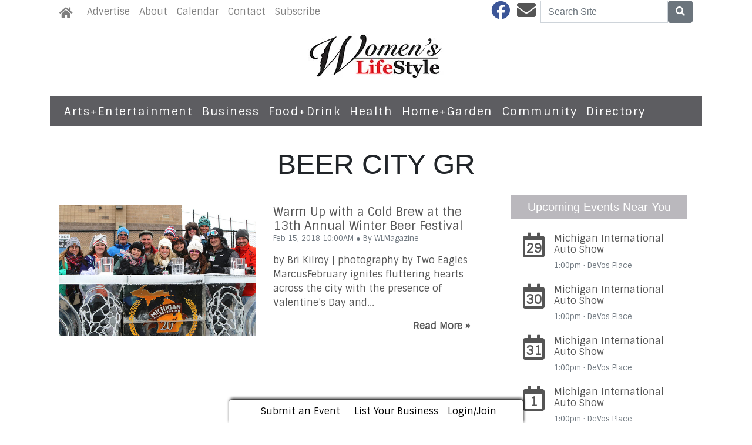

--- FILE ---
content_type: text/html; charset=utf-8
request_url: https://www.womenslifestyle.com/article_tags/beer-city-gr
body_size: 6582
content:
<!DOCTYPE html>
<html lang='en'>
<head>
<title>Tag: beer city gr | Women&#39;s Lifestyle Magazine </title>
<meta charset='utf-8'>
<meta content='LocablePublisherNetwork.com' name='generator'>
<meta content='width=device-width, initial-scale=1' name='viewport'>
<meta http-equiv="X-UA-Compatible" content="IE=edge,chrome=1">
<meta content='122882951100578' property='fb:app_id'>
<meta property="og:title" content="Tag: beer city gr | Women&#39;s Lifestyle Magazine " /><meta name="description" content="Find beer city gr articles on Women&#39;s Lifestyle Magazine." /><meta property="og:description" content="Find beer city gr articles on Women&#39;s Lifestyle Magazine." /><meta property="og:type" content="website" /><link rel="canonical" href="https://www.womenslifestyle.com/article_tags/beer-city-gr" /><meta property="og:url" content="https://www.womenslifestyle.com/article_tags/beer-city-gr" />

<meta name="csrf-param" content="authenticity_token" />
<meta name="csrf-token" content="fhy98mLrr5Jrx8j7N7wPvqHdzSIJvF42wrceX5zmq/lLQa5IorcpIeK2NGnZ8gULbYrHb55rpokyHWQNatMhcg==" />
<link rel="shortcut icon" type="image/x-icon" href="//cdn0.locable.com/assets/favicon-01526a03e76ee99373d957d3f48eb9c426ccc37e023838c62f4fd9cb76c11699.ico" />
<link rel="stylesheet" media="screen" href="//cdn0.locable.com/assets/application-62f8b7e3041b5cf8e2ccd1ed4ff8310bd71005f5f4cc4a161c1ed9ed43c8d23f.css" />
<link rel="stylesheet" media="print" href="//cdn3.locable.com/assets/print-fe1b40859b2ebf3b0a55c395ad974b40f3dc0afb58a59f937c6ab67b342c3f65.css" />
<script src="https://cdn.usefathom.com/script.js" data-site="LQWTDYKU" defer></script>

<style>
  h1.custom-headers, h2.custom-headers, h3.custom-headers, h4.custom-headers, h5.custom-headers, h6.custom-headers {font-family: 'Rufina', serif;} p, li, a {font-family: 'Sintony', sans-serif;}.custom-header, .custom-header a {color: #ffffff !important; }.custom-header {background-color: #bab8bd !important; }.custom-header {text-align: center !important; }#main-nav .navbar-nav .nav-link, .classic-nav .navbar-brand .navbar-text, #main-nav .navbar-toggler span {color:  !important;} #main-nav .navbar-toggler {border-color:  !important;}#main-nav .navbar-nav .nav-link:hover, .classic-nav .navbar-brand:hover .navbar-text {color:  !important;}#main-nav .navbar-nav .nav-link:hover, .classic-nav .navbar-brand:hover .navbar-text {background-color:  !important;}.public #main-nav .container, .dco #main-nav .container, .admin #main-nav, .admin #main-nav .container {background-color:  !important;}#main-nav .dropdown-item {color:  !important;}#main-nav .dropdown-item:hover {color:  !important;}#main-nav .dropdown-item:hover {background-color:  !important;}#main-nav .dropdown-menu {background-color:  !important;}#secondary-nav .navbar-nav .nav-link, #secondary-nav a {color: #ffffff !important;}#secondary-nav .navbar-nav .nav-link:hover, #secondary-nav a:hover {color:  !important;}#secondary-nav .navbar-nav .nav-link:hover, #seconary-nav a:hover {background-color:  !important;}#secondary-nav nav {background-color: #5d5d61 !important;}#secondary-nav .navbar-nav .dropdown-menu .nav-link {color:  !important;}#secondary-nav .navbar-nav .dropdown-menu .nav-link:hover {color:  !important;}#secondary-nav .navbar-nav .dropdown-menu .nav-link:hover {background-color:  !important;}#secondary-nav .dropdown-menu {background-color:  !important;}#secondary-nav .navbar-nav .nav-link, #secondary-nav a {font-size: 1.2rem !important; line-height: 1.2rem; letter-spacing: 1.5px;}.col-menu li a, .simple-footer li a, #copyright p.text-muted a {color:  !important; }.col-menu li a:hover, .simple-footer li a:hover, #copyright p.text-muted a:hover {color:  !important; }#footer p, #footer h6, #copyright p {color:  !important; }.places #copyright, .places #footer, #copyright .container, #footer .container {background-color:  !important; }
</style>
<style>
  @media only screen and (max-width: 600px) {
  .at-share-dock.atss {bottom: 70px!important;}
  }
</style>

</head>


<body class='classic-header public'>
<a class="sr-only" href="#content">Skip to main content</a>
<div class='fixed-top' data-toggle='affix'>
<section id='main-nav'>
<div class='container theme-shadow bg-white'>
<nav class='classic-nav navbar navbar-expand-lg navbar-light'>
<a class="navbar-brand" href="/"><span class='navbar-text fas fa-home' style='position:relative;top:2px'></span>
</a><button aria-controls='navbarContent' aria-expanded='false' aria-label='Toggle navigation' class='navbar-toggler' data-target='#navbarContent' data-toggle='collapse' type='button'>
<span class='fas fa-bars'></span>
</button>
<div class='collapse navbar-collapse' id='navbarContent'>
<ul class='navbar-nav mr-lg-auto' style='white-space: nowrap;'>
<li class='nav-item page-307744-nav'><a class="nav-link" href="/pages/advertise">Advertise</a></li>
<!-- = link_to display_options['label'], nav_object(nav_element), target: ('_blank' unless !display_options['target_blank']), class: ("#{myclass} #{'d-none d-sm-block' unless !display_options['mobile']} #{nav_element}-nav") -->
<li class='nav-item page-307742-nav'><a class="nav-link" href="/pages/about-us">About</a></li>
<!-- = link_to display_options['label'], nav_object(nav_element), target: ('_blank' unless !display_options['target_blank']), class: ("#{myclass} #{'d-none d-sm-block' unless !display_options['mobile']} #{nav_element}-nav") -->
<li class='calendar-nav nav-item'><a class="nav-link" href="/calendar">Calendar</a></li>
<!-- = link_to display_options['label'], nav_object(nav_element), target: ('_blank' unless !display_options['target_blank']), class: ("#{myclass} #{'d-none d-sm-block' unless !display_options['mobile']} #{nav_element}-nav") -->
<li class='nav-item page-307743-nav'><a class="nav-link" href="/pages/contact-us">Contact</a></li>
<!-- = link_to display_options['label'], nav_object(nav_element), target: ('_blank' unless !display_options['target_blank']), class: ("#{myclass} #{'d-none d-sm-block' unless !display_options['mobile']} #{nav_element}-nav") -->
<li class='nav-item page-339594-nav'><a class="nav-link" href="/pages/subscribe">Subscribe</a></li>
<!-- = link_to display_options['label'], nav_object(nav_element), target: ('_blank' unless !display_options['target_blank']), class: ("#{myclass} #{'d-none d-sm-block' unless !display_options['mobile']} #{nav_element}-nav") -->
<div class='dropdown-divider d-inline d-lg-none'></div>

<div class='d-lg-none'>
<li class='category-101-nav nav-item theme-menu-toggle' data-toggle='category-101'>
<!-- = link_to category_path(article_category.permalink) do -->
<a class="nav-link" href="/categories/arts-entertainment">Arts+Entertainment
<b class='caret'></b>
</a></li>
<li class='category-776-nav nav-item theme-menu-toggle' data-toggle='category-776'>
<!-- = link_to category_path(article_category.permalink) do -->
<a class="nav-link" href="/categories/business">Business
<b class='caret'></b>
</a></li>
<li class='category-113-nav nav-item theme-menu-toggle' data-toggle='category-113'>
<!-- = link_to category_path(article_category.permalink) do -->
<a class="nav-link" href="/categories/food-drink">Food+Drink
<b class='caret'></b>
</a></li>
<li class='category-644-nav nav-item theme-menu-toggle' data-toggle='category-644'>
<!-- = link_to category_path(article_category.permalink) do -->
<a class="nav-link" href="/categories/health">Health
<b class='caret'></b>
</a></li>
<li class='category-98-nav nav-item theme-menu-toggle' data-toggle='category-98'>
<!-- = link_to category_path(article_category.permalink) do -->
<a class="nav-link" href="/categories/home-garden">Home+Garden
<b class='caret'></b>
</a></li>
<li class='category-121-nav nav-item theme-menu-toggle' data-toggle='category-121'>
<!-- = link_to category_path(article_category.permalink) do -->
<a class="nav-link" href="/categories/community">Community
<b class='caret'></b>
</a></li>
<li class='directory-nav nav-item theme-menu-toggle' data-toggle='directory'>
<!-- = link_to category_path(article_category.permalink) do -->
<a class="nav-link" href="/businesses">Directory
<b class='caret'></b>
</a></li>
<div class='dropdown-divider d-inline d-lg-none'></div>

<div class='dropdown-divider'></div>
</div>
<div class='d-lg-none'>
<!-- = link_to image_tag('locable-l-icon.png', alt: 'Locable'), :root, class: 'navbar-brand hidden-xs' -->
<li class='nav-item'><a class="nav-link px--lg-2 py-lg-0 submit-event-link" href="/events/new">Submit an Event</a></li>
<li class='nav-item'><a class="nav-link px-lg-2 py-lg-0 create-listing-link" href="/places">List Your Business</a></li>
<li class='nav-item'>
<a class="nav-link px-lg-2 py-lg-0" href="/users/sign_in">Login/Join
</a></li>

<div class='dropdown-divider'></div>
</div>
</ul>
<ul class='navbar-nav ml-lg-auto'>
<ul class='list-inline social-links' style='white-space: nowrap;'>
<li class='list-inline-item mr-2'>
<a target="_blank" class="facebook" href="https://www.facebook.com/WLMAG"><i class='fab fa-facebook fa-2x'></i>
</a></li>
<li class='list-inline-item mr-2'>
<a target="_blank" class="email" href="/pages/contact-us"><i class='fas fa-envelope fa-2x'></i>
</a></li>
</ul>

<form class="form-inline" action="/search" accept-charset="UTF-8" method="get"><input name="utf8" type="hidden" value="&#x2713;" />
<div class='input-group'>
<label class="sr-only" for="q">Search</label>
<input type="text" name="q" id="q" placeholder="Search Site" class="form-control" />
<span class='input-group-btn'>
<button class='btn btn-secondary btn-search'>
<span class='sr-only'>Search</span>
<span class='fas fa-search'></span>
</button>
</span>
</div>
</form>


</ul>
</div>
</nav>
</div>
</section>
</div>

<section id='alerts'>
<div class='container theme-shadow bg-white'>
<div class='d-flex justify-content-center'>

</div>
</div>
</section>
<header>
<section id='masthead'>
<div class='container theme-shadow bg-white'>
<div class='row'>
<div class='col-12'>
<h1 class='p-3'><a href="/"><img alt="Women&#39;s Lifestyle Magazine" class="d-block mx-auto" style="max-width: 100%;" src="//cdn2.locable.com/uploads/logo_image/file/718/womens-lifestyle-logo.jpg" /></a></h1>
</div>
</div>
</div>
</section>

<div class='d-none d-lg-inline'>
<section id='secondary-nav'>
<div class='container theme-shadow bg-white'>
<div class='row py-1'>
<div class='col-sm-12'>
<nav class='navbar navbar-expand-lg navbar-light'>
<!-- %ul#theme-navigation-tabdrop-menu.navbar-nav.mr-auto -->
<ul class='navbar-nav mr-auto flex-wrap' style='white-space: nowrap;'>
<!-- %li.pull-left -->
<!-- = link_to :root do -->
<!-- - if current_site.homepage.present? -->
<!-- = current_site.homepage -->
<!-- - else -->
<!-- %span.fa.fa-home{style: 'font-size:14px;position:relative;top:-1px'} -->
<li class='category-101-nav nav-item theme-menu-toggle' data-toggle='category-101'>
<!-- = link_to category_path(article_category.permalink) do -->
<a class="nav-link" href="/categories/arts-entertainment">Arts+Entertainment
<b class='caret'></b>
</a></li>
<li class='category-776-nav nav-item theme-menu-toggle' data-toggle='category-776'>
<!-- = link_to category_path(article_category.permalink) do -->
<a class="nav-link" href="/categories/business">Business
<b class='caret'></b>
</a></li>
<li class='category-113-nav nav-item theme-menu-toggle' data-toggle='category-113'>
<!-- = link_to category_path(article_category.permalink) do -->
<a class="nav-link" href="/categories/food-drink">Food+Drink
<b class='caret'></b>
</a></li>
<li class='category-644-nav nav-item theme-menu-toggle' data-toggle='category-644'>
<!-- = link_to category_path(article_category.permalink) do -->
<a class="nav-link" href="/categories/health">Health
<b class='caret'></b>
</a></li>
<li class='category-98-nav nav-item theme-menu-toggle' data-toggle='category-98'>
<!-- = link_to category_path(article_category.permalink) do -->
<a class="nav-link" href="/categories/home-garden">Home+Garden
<b class='caret'></b>
</a></li>
<li class='category-121-nav nav-item theme-menu-toggle' data-toggle='category-121'>
<!-- = link_to category_path(article_category.permalink) do -->
<a class="nav-link" href="/categories/community">Community
<b class='caret'></b>
</a></li>
<li class='directory-nav nav-item theme-menu-toggle' data-toggle='directory'>
<!-- = link_to category_path(article_category.permalink) do -->
<a class="nav-link" href="/businesses">Directory
<b class='caret'></b>
</a></li>
<div class='dropdown-divider d-inline d-lg-none'></div>

</ul>
</nav>
</div>
</div>
</div>
</section>

</div>
<section id='pushdown'>
<div class='container theme-shadow bg-white'>
<div class='d-flex justify-content-center'>
<div class='py-3'><broadstreet-zone
        zone-id='pushdown'
        keywords='article_tags, paginated_results, article_beer-city-gr, women-s-lifestyle-magazine'></broadstreet-zone><broadstreet-zone
                  alt-zone-id='pushdown'
                  keywords='article_tags, paginated_results, article_beer-city-gr, women-s-lifestyle-magazine'>
                  </broadstreet-zone></div>
</div>
</div>
</section>
<section id='tag-hero'>
<div class='bg-white container'>
<div class='row'>
<div class='col-12'>
<div class='container'>
<div class='row justify-content-center'>
<div class='col-10'>
<h2 style='font-size: 3em; text-transform: uppercase; text-align: center;'>beer city gr</h2>
</div>
</div>
</div>
</div>
</div>
</div>
</section>


</header>
<div class='container theme-shadow bg-white' id='content'>
<div class='row'>
<div class='col-12 col-lg-8'>
<section id='tag-archives'>
<div class='container'>
<div class=''>
<div class='row py-3'>
<div class='col-12'>
<div class='undecorate py-3'>
<a class="" href="https://www.womenslifestyle.com/2018/02/15/312179/warm-up-with-a-cold-brew-at-the-13th-annual-winter-beer-festival"><div class='row'>
<div class='col-12 col-md-6 mb-3 mb-md-0'>
<img class="img-fluid" src="//cdn3.locable.com/uploads/resource/file/717721/fill/600x400/BrewersGuild-800x445.jpg?timestamp=1749875341" />
</div>
<div class='col-12 col-md-6'>
<h5 class='my-0'>Warm Up with a Cold Brew at the 13th Annual Winter Beer Festival</h5>
<p class='small text-muted my-0 p-0'>
Feb 15, 2018 10:00AM
&#x25CF By
WLMagazine
</p>
<p class='my-3'>
by Bri Kilroy | photography by Two Eagles MarcusFebruary ignites fluttering hearts across the city with the presence of Valentine’s Day and...
</p>
<strong class='float-right'>Read More &raquo;</strong>
</div>
</div>
</a></div>

</div>
</div>
<div class='row'>
<div class='col-12'>

</div>
</div>
</div>
</div>
</section>

</div>
<div class='col-12 col-lg-4'>
<div class='div' style='width: 300px; margin: auto;'>
<div class='images-sidebar my-3 clearfix'>
<div class='undecorate'>
<div class='my-3'>
<h5 class='px-3 py-2 custom-header'>Upcoming Events Near You</h5>
</div>
</div>
<div id='calendar-widget'>
<div class='undecorate'>
<div class='my-3'>
<a class="undecorate" href="/events/320356/michigan-international-auto-show"><div class='card border-0 m-1'>
<div class='card-body p-1'>
<div class='card-text p-1'>
<div class='media'>
<div class='span fa-stack fa-lg'>
<i class='far fa-calendar fa-stack-2x'></i>
<strong class='fa-stack-1x calendar-text'>
29
</strong>
</div>
<div class='media-body ml-2'>
<h6>
<span class='text-uppercase text-danger'></span>
Michigan International Auto Show
</h6>
<div class='text-muted small' style='margin-bottom: 2px'>
1:00pm
&#183;
DeVos Place
</div>
</div>
</div>
</div>
</div>
</div>
</a><a class="undecorate" href="/events/320356/michigan-international-auto-show"><div class='card border-0 m-1'>
<div class='card-body p-1'>
<div class='card-text p-1'>
<div class='media'>
<div class='span fa-stack fa-lg'>
<i class='far fa-calendar fa-stack-2x'></i>
<strong class='fa-stack-1x calendar-text'>
30
</strong>
</div>
<div class='media-body ml-2'>
<h6>
<span class='text-uppercase text-danger'></span>
Michigan International Auto Show
</h6>
<div class='text-muted small' style='margin-bottom: 2px'>
1:00pm
&#183;
DeVos Place
</div>
</div>
</div>
</div>
</div>
</div>
</a><a class="undecorate" href="/events/320356/michigan-international-auto-show"><div class='card border-0 m-1'>
<div class='card-body p-1'>
<div class='card-text p-1'>
<div class='media'>
<div class='span fa-stack fa-lg'>
<i class='far fa-calendar fa-stack-2x'></i>
<strong class='fa-stack-1x calendar-text'>
31
</strong>
</div>
<div class='media-body ml-2'>
<h6>
<span class='text-uppercase text-danger'></span>
Michigan International Auto Show
</h6>
<div class='text-muted small' style='margin-bottom: 2px'>
1:00pm
&#183;
DeVos Place
</div>
</div>
</div>
</div>
</div>
</div>
</a><a class="undecorate" href="/events/320356/michigan-international-auto-show"><div class='card border-0 m-1'>
<div class='card-body p-1'>
<div class='card-text p-1'>
<div class='media'>
<div class='span fa-stack fa-lg'>
<i class='far fa-calendar fa-stack-2x'></i>
<strong class='fa-stack-1x calendar-text'>
1
</strong>
</div>
<div class='media-body ml-2'>
<h6>
<span class='text-uppercase text-danger'></span>
Michigan International Auto Show
</h6>
<div class='text-muted small' style='margin-bottom: 2px'>
1:00pm
&#183;
DeVos Place
</div>
</div>
</div>
</div>
</div>
</div>
</a><a class="undecorate" href="/events/323956/disney-on-ice"><div class='card border-0 m-1'>
<div class='card-body p-1'>
<div class='card-text p-1'>
<div class='media'>
<div class='span fa-stack fa-lg'>
<i class='far fa-calendar fa-stack-2x'></i>
<strong class='fa-stack-1x calendar-text'>
5
</strong>
</div>
<div class='media-body ml-2'>
<h6>
<span class='text-uppercase text-danger'></span>
Disney On Ice
</h6>
<div class='text-muted small' style='margin-bottom: 2px'>
7:00pm
&#183;
Van Andel Arena
</div>
</div>
</div>
</div>
</div>
</div>
</a><a class="undecorate" href="/events/327967/textile-exploration-day-2026"><div class='card border-0 m-1'>
<div class='card-body p-1'>
<div class='card-text p-1'>
<div class='media'>
<div class='span fa-stack fa-lg'>
<i class='far fa-calendar fa-stack-2x'></i>
<strong class='fa-stack-1x calendar-text'>
7
</strong>
</div>
<div class='media-body ml-2'>
<h6>
<span class='text-uppercase text-danger'></span>
Textile Exploration Day 2026
</h6>
<div class='text-muted small' style='margin-bottom: 2px'>
9:00am
&#183;
Fifth Reformed Church
</div>
</div>
</div>
</div>
</div>
</div>
</a><a class="undecorate" href="/events/320357/grand-rapids-boat-show"><div class='card border-0 m-1'>
<div class='card-body p-1'>
<div class='card-text p-1'>
<div class='media'>
<div class='span fa-stack fa-lg'>
<i class='far fa-calendar fa-stack-2x'></i>
<strong class='fa-stack-1x calendar-text'>
11
</strong>
</div>
<div class='media-body ml-2'>
<h6>
<span class='text-uppercase text-danger'></span>
Grand Rapids Boat Show
</h6>
<div class='text-muted small' style='margin-bottom: 2px'>
2:00pm
&#183;
DeVos Place
</div>
</div>
</div>
</div>
</div>
</div>
</a>
<div class='d-flex justify-content-center pb-3'>
<a class="btn btn-light" href="/calendar"><div class='fas fa-calendar-alt'></div>
View All
</a><a class="btn btn-light rounded-0" href="/events/new"><div class='fas fa-plus-circle'></div>
Add Your Event
</a></div>
</div>
</div>
</div>

</div>
<div class='images-sidebar my-3 clearfix'>
<broadstreet-zone
        zone-id='sidebar'
        keywords='article_tags, paginated_results, article_beer-city-gr, women-s-lifestyle-magazine'></broadstreet-zone><broadstreet-zone
                  alt-zone-id='inline'
                  keywords='article_tags, paginated_results, article_beer-city-gr, women-s-lifestyle-magazine'
                  </broadstreet-zone>
</div>
<div class='images-sidebar my-3 clearfix'>
<broadstreet-zone
        zone-id='sidebar_2'
        keywords='article_tags, paginated_results, article_beer-city-gr, women-s-lifestyle-magazine'></broadstreet-zone><broadstreet-zone
                  alt-zone-id='inline_2'
                  keywords='article_tags, paginated_results, article_beer-city-gr, women-s-lifestyle-magazine'
                  </broadstreet-zone>
</div>
<div class='images-sidebar my-3 clearfix'>
<broadstreet-zone
        zone-id='sidebar_3'
        keywords='article_tags, paginated_results, article_beer-city-gr, women-s-lifestyle-magazine'></broadstreet-zone><broadstreet-zone
                  alt-zone-id='inline_3'
                  keywords='article_tags, paginated_results, article_beer-city-gr, women-s-lifestyle-magazine'
                  </broadstreet-zone>
</div>
<div class='images-sidebar my-3 clearfix'>
<iframe src="https://www.facebook.com/plugins/page.php?href=https%3A%2F%2Fwww.facebook.com%2FWLMAG&tabs=timeline&width=300&height=500&small_header=true&adapt_container_width=true&hide_cover=true&show_facepile=true&appId" width="300" height="500" style="border:none;overflow:hidden" scrolling="no" frameborder="0" allowTransparency="true" allow="encrypted-media"></iframe>
</div>
<div class='images-sidebar my-3 clearfix'>
<broadstreet-zone
        zone-id='snapshot'
        keywords='article_tags, paginated_results, article_beer-city-gr, women-s-lifestyle-magazine'></broadstreet-zone><broadstreet-zone
                  alt-zone-id='snapshot'
                  keywords='article_tags, paginated_results, article_beer-city-gr, women-s-lifestyle-magazine'>
                  </broadstreet-zone>
</div>
<div class='images-sidebar my-3 clearfix'>
<broadstreet-zone
        zone-id='snapshot_2'
        keywords='article_tags, paginated_results, article_beer-city-gr, women-s-lifestyle-magazine'></broadstreet-zone><broadstreet-zone
                  alt-zone-id='snapshot_2'
                  keywords='article_tags, paginated_results, article_beer-city-gr, women-s-lifestyle-magazine'>
                  </broadstreet-zone>
</div>

</div>

</div>
</div>
</div>
<footer>
<section id='community-sponsor-footer'>
<div class='container theme-shadow bg-white'>
<div class='row py-3'>
<div class='col-sm-12'>
<h4 class='text-center mb-5'>
COMMUNITY SPONSORS
</h4>
<div class='community-sponsors-grid'>
<div class='row justify-content-center'>
<div class='col-sm-2 col-6'>
<div class='undecorate'>
<a href="/businesses/mi-grand-rapids-pine-rest-christian-mental-health-services-campus-clinic"><img class="img-fluid" src="//cdn0.locable.com/uploads/resource/file/821157/fit/160x100/Pine_20rest_20logo.jpg?timestamp=1769550018" />
<p class='small text-center text-muted'>Pine Rest Christian Mental Health Services</p>
</a></div>
</div>
</div>
</div>

</div>
</div>
</div>
</section>

<section id='footer-embed'>
<div class='container theme-shadow bg-white'>
<div class='row py-3'>
<div class='col-sm-12'>

</div>
</div>
</div>
</section>
<section id='footer'>
<div class='container theme-shadow bg-white'>
<div class='row py-3'>
<div class='col-sm-3'>
<div class='mx-2'>
<h6 class='text-uppercase'>Categories</h6>
<ul class='list-unstyled col-menu'>
<li>
<a href="/categories/business"><i class='fas fa-angle-double-right'></i>
Business
</a></li>
<li>
<a href="/categories/health"><i class='fas fa-angle-double-right'></i>
Health
</a></li>
<li>
<a href="/categories/arts-entertainment"><i class='fas fa-angle-double-right'></i>
Arts+Entertainment
</a></li>
<li>
<a href="/categories/food-drink"><i class='fas fa-angle-double-right'></i>
Food+Drink
</a></li>
<li>
<a href="/categories/learn"><i class='fas fa-angle-double-right'></i>
Learn
</a></li>
<li>
<a href="/categories/to-do"><i class='fas fa-angle-double-right'></i>
To Do
</a></li>
<li>
<a href="/categories/life"><i class='fas fa-angle-double-right'></i>
Life
</a></li>
<li>
<a href="/categories/shop"><i class='fas fa-angle-double-right'></i>
Shop
</a></li>
<li>
<a href="/categories/recipes"><i class='fas fa-angle-double-right'></i>
Recipes
</a></li>
<li>
<a href="/categories/podcast"><i class='fas fa-angle-double-right'></i>
Podcast
</a></li>
<li>
<a href="/categories/beauty"><i class='fas fa-angle-double-right'></i>
Beauty
</a></li>
<li>
<a href="/categories/style"><i class='fas fa-angle-double-right'></i>
Style
</a></li>
<li>
<a href="/categories/faces-places"><i class='fas fa-angle-double-right'></i>
Faces+Places
</a></li>
<li>
<a href="/categories/community"><i class='fas fa-angle-double-right'></i>
Community
</a></li>
<li>
<a href="/categories/pets"><i class='fas fa-angle-double-right'></i>
Pets
</a></li>
<li>
<a href="/categories/home-garden"><i class='fas fa-angle-double-right'></i>
Home+Garden
</a></li>

</ul>
</div>
</div>
<div class='col-sm-3'>
<div class='mx-2'>
<h6 class='text-uppercase'>About Us</h6>
<ul class='list-unstyled col-menu'>
<!-- %li= link_to 'Browse Events', :events -->
<li>
<a href="/pages/contact-us"><i class='fas fa-angle-double-right'></i>
Contact Us
</a></li>
<li>
<a href="/pages/about-us"><i class='fas fa-angle-double-right'></i>
About Us
</a></li>
<li>
<a href="/pages/advertise"><i class='fas fa-angle-double-right'></i>
Advertise
</a></li>
<li>
<a href="/pages/subscribe"><i class='fas fa-angle-double-right'></i>
Subscribe
</a></li>

</ul>
</div>
</div>
<div class='col-sm-4 offset-sm-2'>
<h1><a href="/"><img alt="Women&#39;s Lifestyle Magazine" class="img-fluid" src="//cdn3.locable.com/uploads/logo_image/file/718/womens-lifestyle-logo.jpg" /></a></h1>
<p class='p-0 m-0'>3500 3 Mile Rd NW</p>
<p class='p-0 m-0'>Grand Rapids, MI 49534</p>
<p class='p-0 m-0'>616-458-2121</p>
<nav class='navbar navbar-expand-lg pull-left'>
<ul class='list-inline social-links' style='white-space: nowrap;'>
<li class='list-inline-item mr-2'>
<a target="_blank" class="facebook" href="https://www.facebook.com/WLMAG"><i class='fab fa-facebook fa-2x'></i>
</a></li>
<li class='list-inline-item mr-2'>
<a target="_blank" class="email" href="/pages/contact-us"><i class='fas fa-envelope fa-2x'></i>
</a></li>
</ul>

</nav>
</div>
</div>
</div>
</section>

<section id='copyright'>
<div class='container theme-shadow'>
<div class='row pt-3' style='padding-bottom: 50px;'>
<div class='col-12'>
<p class='text-muted small p-0 m-0'>
<span class='far fa-copyright'></span>
2026 | Powered by
<a target="_blank" class="text-muted" href="https://www.locablepublishernetwork.com?utm_source=attribution&amp;utm_medium=footer_credits&amp;utm_campaign=women-s-lifestyle-magazine">Locable</a>
|
<a target="_blank" class="text-muted" href="https://www.locablepublishernetwork.com/terms-of-use/">Terms of Service</a>
</p>
</div>
</div>
</div>
</section>

<section class='fixed-bottom' id='admin-bar'>
<nav>
<div class='d-none d-lg-flex'>
<div class='container'>
<ul class='nav justify-content-center px-3 mx-auto'>
<!-- = link_to image_tag('locable-l-icon.png', alt: 'Locable'), :root, class: 'navbar-brand hidden-xs' -->
<li class='nav-item'><a class="nav-link px--lg-2 py-lg-0 submit-event-link" href="/events/new">Submit an Event</a></li>
<li class='nav-item'><a class="nav-link px-lg-2 py-lg-0 create-listing-link" href="/places">List Your Business</a></li>
<li class='nav-item'>
<a class="nav-link px-lg-2 py-lg-0" href="/users/sign_in">Login/Join
</a></li>

</ul>
</div>
</div>
</nav>
</section>
</footer>
<div class='modal fade' id='welcome-modal' role='dialog' tabindex='-1'>
<div class='modal-dialog modal-lg' role='document'>
<div class='modal-content'></div>
</div>
</div>

<broadstreet-zone
        zone-id='popout'
        keywords='article_tags, paginated_results, article_beer-city-gr, women-s-lifestyle-magazine'></broadstreet-zone><broadstreet-zone
                  alt-zone-id='popout'
                  keywords='article_tags, paginated_results, article_beer-city-gr, women-s-lifestyle-magazine'>
                  </broadstreet-zone>
<script src="//cdn1.locable.com/assets/application-5e43a6cfb6b6f83c4d854535e8b6e6e9d001f7b875bea544bc3e971a1fa508f0.js"></script>
<script>
  window.s3DirectPostUrl = "https://locable-processing.s3.amazonaws.com/";
  window.s3DirectPostFields = {"AWSAccessKeyId":"AKIAJ6MRUF66HJSZBEVA","key":"uploads/fbebade5-9117-4f72-9428-b557fd23463b/${filename}","policy":"[base64]","signature":"gG7SQolhCYH18KYw0x4sndAfVlI=","success_action_status":"201","acl":"public-read"};
</script>

<script src="https://static-v2.locablepublishernetwork.com/init-2.min.js" async="async"></script>
<script>
  window.broadstreet = window.broadstreet || { run: [] };
  window.broadstreet.run.push(function() {
    broadstreet.watch( {
      "autoAttach": {},
      "autoAttachAndWatch": {},
      "keywords": ["article_tags", "paginated_results", "article_beer-city-gr", "women-s-lifestyle-magazine"],
      "networkId": "6530",
      "selector": 'broadstreet-zone',
      "softKeywords": true,
      "uriKeywords": false,
      "useZoneAliases": true,
      "useAltZone": 768,
      "domain": "sponsors-v2.locablepublishernetwork.com"
    });
  });
</script>




<div id='fb-root'></div>
<script>
  window.addEventListener('scroll', () =>
    setTimeout(() => {
      (function(d, s, id) {
        var js, fjs = d.getElementsByTagName(s)[0];
        if (d.getElementById(id)) return;
        js = d.createElement(s); js.id = id;
        js.src = "//connect.facebook.net/en_US/sdk.js#xfbml=1&version=v2.5&appId=122882951100578";
        fjs.parentNode.insertBefore(js, fjs);
      }(document, 'script', 'facebook-jssdk'));
    }, 1000),
    {once: true}
  );
</script>

<script>
  //= javascript_include_tag '//s7.addthis.com/js/300/addthis_widget.js#pubid=ra-52a6071c0ad9d295', async: true
  window.addEventListener('scroll', () =>
    setTimeout(() => {
      var script = document.createElement('script');
      script.type = 'text/javascript';
      script.src = "https://platform-api.sharethis.com/js/sharethis.js#property=646fc1c558d85b001927bb8a&product=inline-share-buttons&source=platform";
      document.getElementsByTagName('head')[0].appendChild(script);
    }, 1000),
    {once: true}
  );
</script>

<script src='https://code.jquery.com/jquery-migrate-3.0.1.js' type='text/javascript'></script>

<script defer src="https://static.cloudflareinsights.com/beacon.min.js/vcd15cbe7772f49c399c6a5babf22c1241717689176015" integrity="sha512-ZpsOmlRQV6y907TI0dKBHq9Md29nnaEIPlkf84rnaERnq6zvWvPUqr2ft8M1aS28oN72PdrCzSjY4U6VaAw1EQ==" data-cf-beacon='{"version":"2024.11.0","token":"891a1a66b326427dbcc47fdc5e44f9ee","r":1,"server_timing":{"name":{"cfCacheStatus":true,"cfEdge":true,"cfExtPri":true,"cfL4":true,"cfOrigin":true,"cfSpeedBrain":true},"location_startswith":null}}' crossorigin="anonymous"></script>
</body>
</html>
